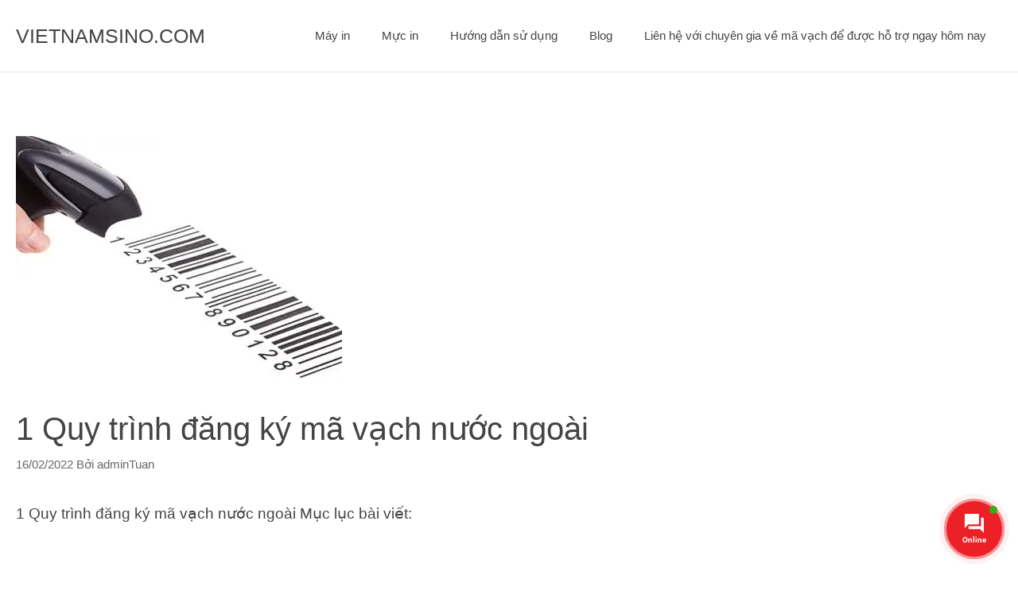

--- FILE ---
content_type: text/html; charset=UTF-8
request_url: https://vietnamsino.com/dang-ky-ma-vach-nuoc-ngoai/
body_size: 29130
content:
<!DOCTYPE html>
<html lang="vi" prefix="og: https://ogp.me/ns#">
<head>
	<meta charset="UTF-8">
	<meta name="viewport" content="width=device-width, initial-scale=1">
<!-- Tối ưu hóa công cụ tìm kiếm bởi Rank Math - https://rankmath.com/ -->
<title>1 Quy Trình đăng Ký Mã Vạch Nước Ngoài &raquo; VIETNAMSINO.COM</title>
<meta name="description" content="đăng ký mã vạch nước ngoài., { đăng ký mã vạch nước ngoài} đăng ký mã vạch nước ngoài..đăng ký mã vạch nước ngoài"/>
<meta name="robots" content="follow, index, max-snippet:-1, max-video-preview:-1, max-image-preview:large"/>
<link rel="canonical" href="https://vietnamsino.com/dang-ky-ma-vach-nuoc-ngoai/" />
<meta property="og:locale" content="vi_VN" />
<meta property="og:type" content="article" />
<meta property="og:title" content="1 Quy Trình đăng Ký Mã Vạch Nước Ngoài &raquo; VIETNAMSINO.COM" />
<meta property="og:description" content="đăng ký mã vạch nước ngoài., { đăng ký mã vạch nước ngoài} đăng ký mã vạch nước ngoài..đăng ký mã vạch nước ngoài" />
<meta property="og:url" content="https://vietnamsino.com/dang-ky-ma-vach-nuoc-ngoai/" />
<meta property="og:site_name" content="VIETNAMSINO.COM" />
<meta property="article:publisher" content="https://www.facebook.com/congtyvinhancu/" />
<meta property="article:section" content="Mã vạch" />
<meta property="og:image" content="https://i0.wp.com/vietnamsino.com/wp-content/uploads/dang-ky-su-dung-ma-vach-nuoc-ngoai.jpg" />
<meta property="og:image:secure_url" content="https://i0.wp.com/vietnamsino.com/wp-content/uploads/dang-ky-su-dung-ma-vach-nuoc-ngoai.jpg" />
<meta property="og:image:width" content="410" />
<meta property="og:image:height" content="306" />
<meta property="og:image:alt" content="đăng ký sử dụng mã vạch nước ngoài" />
<meta property="og:image:type" content="image/jpeg" />
<meta property="article:published_time" content="2022-02-16T11:59:10+07:00" />
<meta name="twitter:card" content="summary_large_image" />
<meta name="twitter:title" content="1 Quy Trình đăng Ký Mã Vạch Nước Ngoài &raquo; VIETNAMSINO.COM" />
<meta name="twitter:description" content="đăng ký mã vạch nước ngoài., { đăng ký mã vạch nước ngoài} đăng ký mã vạch nước ngoài..đăng ký mã vạch nước ngoài" />
<meta name="twitter:site" content="@vinhancu" />
<meta name="twitter:creator" content="@vinhancu" />
<meta name="twitter:image" content="https://i0.wp.com/vietnamsino.com/wp-content/uploads/dang-ky-su-dung-ma-vach-nuoc-ngoai.jpg" />
<meta name="twitter:label1" content="Được viết bởi" />
<meta name="twitter:data1" content="adminTuan" />
<meta name="twitter:label2" content="Thời gian để đọc" />
<meta name="twitter:data2" content="4 phút" />
<script data-jetpack-boost="ignore" type="application/ld+json" class="rank-math-schema">{"@context":"https://schema.org","@graph":[{"@type":"Organization","@id":"https://vietnamsino.com/#organization","name":"VietNamSino","sameAs":["https://www.facebook.com/congtyvinhancu/","https://twitter.com/vinhancu"],"logo":{"@type":"ImageObject","@id":"https://vietnamsino.com/#logo","url":"https://vietnamsino.com/wp-content/uploads/2020/01/Logo-Vinhancu.com_.png","contentUrl":"https://vietnamsino.com/wp-content/uploads/2020/01/Logo-Vinhancu.com_.png","caption":"VietNamSino","inLanguage":"vi","width":"700","height":"209"}},{"@type":"WebSite","@id":"https://vietnamsino.com/#website","url":"https://vietnamsino.com","name":"VietNamSino","publisher":{"@id":"https://vietnamsino.com/#organization"},"inLanguage":"vi"},{"@type":"ImageObject","@id":"https://i0.wp.com/vietnamsino.com/wp-content/uploads/dang-ky-su-dung-ma-vach-nuoc-ngoai.jpg?fit=410%2C306&amp;ssl=1","url":"https://i0.wp.com/vietnamsino.com/wp-content/uploads/dang-ky-su-dung-ma-vach-nuoc-ngoai.jpg?fit=410%2C306&amp;ssl=1","width":"410","height":"306","caption":"\u0111\u0103ng k\u00fd s\u1eed d\u1ee5ng m\u00e3 v\u1ea1ch n\u01b0\u1edbc ngo\u00e0i","inLanguage":"vi"},{"@type":"BreadcrumbList","@id":"https://vietnamsino.com/dang-ky-ma-vach-nuoc-ngoai/#breadcrumb","itemListElement":[{"@type":"ListItem","position":"1","item":{"@id":"https://vietnamsino.com","name":"Home"}},{"@type":"ListItem","position":"2","item":{"@id":"https://vietnamsino.com/category/ma-vach/","name":"M\u00e3 v\u1ea1ch"}},{"@type":"ListItem","position":"3","item":{"@id":"https://vietnamsino.com/dang-ky-ma-vach-nuoc-ngoai/","name":"1 Quy tr\u00ecnh \u0111\u0103ng k\u00fd m\u00e3 v\u1ea1ch n\u01b0\u1edbc ngo\u00e0i"}}]},{"@type":"WebPage","@id":"https://vietnamsino.com/dang-ky-ma-vach-nuoc-ngoai/#webpage","url":"https://vietnamsino.com/dang-ky-ma-vach-nuoc-ngoai/","name":"1 Quy Tr\u00ecnh \u0111\u0103ng K\u00fd M\u00e3 V\u1ea1ch N\u01b0\u1edbc Ngo\u00e0i &raquo; VIETNAMSINO.COM","datePublished":"2022-02-16T11:59:10+07:00","dateModified":"2022-02-16T11:59:10+07:00","isPartOf":{"@id":"https://vietnamsino.com/#website"},"primaryImageOfPage":{"@id":"https://i0.wp.com/vietnamsino.com/wp-content/uploads/dang-ky-su-dung-ma-vach-nuoc-ngoai.jpg?fit=410%2C306&amp;ssl=1"},"inLanguage":"vi","breadcrumb":{"@id":"https://vietnamsino.com/dang-ky-ma-vach-nuoc-ngoai/#breadcrumb"}},{"@type":"Person","@id":"https://vietnamsino.com/dang-ky-ma-vach-nuoc-ngoai/#author","name":"adminTuan","image":{"@type":"ImageObject","@id":"https://secure.gravatar.com/avatar/0e51d08e7ff124d3c9ac908bc0fcc5c4f828b25bd0eafa952c09830c74d0e891?s=96&amp;d=mm&amp;r=g","url":"https://secure.gravatar.com/avatar/0e51d08e7ff124d3c9ac908bc0fcc5c4f828b25bd0eafa952c09830c74d0e891?s=96&amp;d=mm&amp;r=g","caption":"adminTuan","inLanguage":"vi"},"worksFor":{"@id":"https://vietnamsino.com/#organization"}},{"@type":"BlogPosting","headline":"1 Quy Tr\u00ecnh \u0111\u0103ng K\u00fd M\u00e3 V\u1ea1ch N\u01b0\u1edbc Ngo\u00e0i &raquo; VIETNAMSINO.COM","keywords":"\u0111\u0103ng k\u00fd m\u00e3 v\u1ea1ch n\u01b0\u1edbc ngo\u00e0i","datePublished":"2022-02-16T11:59:10+07:00","dateModified":"2022-02-16T11:59:10+07:00","articleSection":"M\u00e3 v\u1ea1ch","author":{"@id":"https://vietnamsino.com/dang-ky-ma-vach-nuoc-ngoai/#author","name":"adminTuan"},"publisher":{"@id":"https://vietnamsino.com/#organization"},"description":"\u0111\u0103ng k\u00fd m\u00e3 v\u1ea1ch n\u01b0\u1edbc ngo\u00e0i., { \u0111\u0103ng k\u00fd m\u00e3 v\u1ea1ch n\u01b0\u1edbc ngo\u00e0i} \u0111\u0103ng k\u00fd m\u00e3 v\u1ea1ch n\u01b0\u1edbc ngo\u00e0i..\u0111\u0103ng k\u00fd m\u00e3 v\u1ea1ch n\u01b0\u1edbc ngo\u00e0i","name":"1 Quy Tr\u00ecnh \u0111\u0103ng K\u00fd M\u00e3 V\u1ea1ch N\u01b0\u1edbc Ngo\u00e0i &raquo; VIETNAMSINO.COM","@id":"https://vietnamsino.com/dang-ky-ma-vach-nuoc-ngoai/#richSnippet","isPartOf":{"@id":"https://vietnamsino.com/dang-ky-ma-vach-nuoc-ngoai/#webpage"},"image":{"@id":"https://i0.wp.com/vietnamsino.com/wp-content/uploads/dang-ky-su-dung-ma-vach-nuoc-ngoai.jpg?fit=410%2C306&amp;ssl=1"},"inLanguage":"vi","mainEntityOfPage":{"@id":"https://vietnamsino.com/dang-ky-ma-vach-nuoc-ngoai/#webpage"}}]}</script>
<!-- /Plugin SEO WordPress Rank Math -->

<link rel='dns-prefetch' href='//www.googletagmanager.com' />
<link rel='dns-prefetch' href='//stats.wp.com' />
<link rel='preconnect' href='//i0.wp.com' />
<link rel="alternate" type="application/rss+xml" title="Dòng thông tin VIETNAMSINO.COM &raquo;" href="https://vietnamsino.com/feed/" />
<link rel="alternate" type="application/rss+xml" title="VIETNAMSINO.COM &raquo; Dòng bình luận" href="https://vietnamsino.com/comments/feed/" />
<link rel="alternate" title="oNhúng (JSON)" type="application/json+oembed" href="https://vietnamsino.com/wp-json/oembed/1.0/embed?url=https%3A%2F%2Fvietnamsino.com%2Fdang-ky-ma-vach-nuoc-ngoai%2F" />
<link rel="alternate" title="oNhúng (XML)" type="text/xml+oembed" href="https://vietnamsino.com/wp-json/oembed/1.0/embed?url=https%3A%2F%2Fvietnamsino.com%2Fdang-ky-ma-vach-nuoc-ngoai%2F&#038;format=xml" />
<style id='wp-img-auto-sizes-contain-inline-css'>
img:is([sizes=auto i],[sizes^="auto," i]){contain-intrinsic-size:3000px 1500px}
/*# sourceURL=wp-img-auto-sizes-contain-inline-css */
</style>

<link rel='stylesheet' id='wp-block-library-css' href='https://vietnamsino.com/wp-includes/css/dist/block-library/style.min.css?ver=6.9' media='all' />
<style id='global-styles-inline-css'>
:root{--wp--preset--aspect-ratio--square: 1;--wp--preset--aspect-ratio--4-3: 4/3;--wp--preset--aspect-ratio--3-4: 3/4;--wp--preset--aspect-ratio--3-2: 3/2;--wp--preset--aspect-ratio--2-3: 2/3;--wp--preset--aspect-ratio--16-9: 16/9;--wp--preset--aspect-ratio--9-16: 9/16;--wp--preset--color--black: #000000;--wp--preset--color--cyan-bluish-gray: #abb8c3;--wp--preset--color--white: #ffffff;--wp--preset--color--pale-pink: #f78da7;--wp--preset--color--vivid-red: #cf2e2e;--wp--preset--color--luminous-vivid-orange: #ff6900;--wp--preset--color--luminous-vivid-amber: #fcb900;--wp--preset--color--light-green-cyan: #7bdcb5;--wp--preset--color--vivid-green-cyan: #00d084;--wp--preset--color--pale-cyan-blue: #8ed1fc;--wp--preset--color--vivid-cyan-blue: #0693e3;--wp--preset--color--vivid-purple: #9b51e0;--wp--preset--color--contrast: var(--contrast);--wp--preset--color--contrast-2: var(--contrast-2);--wp--preset--color--contrast-3: var(--contrast-3);--wp--preset--color--base: var(--base);--wp--preset--color--base-2: var(--base-2);--wp--preset--color--base-3: var(--base-3);--wp--preset--color--accent: var(--accent);--wp--preset--gradient--vivid-cyan-blue-to-vivid-purple: linear-gradient(135deg,rgb(6,147,227) 0%,rgb(155,81,224) 100%);--wp--preset--gradient--light-green-cyan-to-vivid-green-cyan: linear-gradient(135deg,rgb(122,220,180) 0%,rgb(0,208,130) 100%);--wp--preset--gradient--luminous-vivid-amber-to-luminous-vivid-orange: linear-gradient(135deg,rgb(252,185,0) 0%,rgb(255,105,0) 100%);--wp--preset--gradient--luminous-vivid-orange-to-vivid-red: linear-gradient(135deg,rgb(255,105,0) 0%,rgb(207,46,46) 100%);--wp--preset--gradient--very-light-gray-to-cyan-bluish-gray: linear-gradient(135deg,rgb(238,238,238) 0%,rgb(169,184,195) 100%);--wp--preset--gradient--cool-to-warm-spectrum: linear-gradient(135deg,rgb(74,234,220) 0%,rgb(151,120,209) 20%,rgb(207,42,186) 40%,rgb(238,44,130) 60%,rgb(251,105,98) 80%,rgb(254,248,76) 100%);--wp--preset--gradient--blush-light-purple: linear-gradient(135deg,rgb(255,206,236) 0%,rgb(152,150,240) 100%);--wp--preset--gradient--blush-bordeaux: linear-gradient(135deg,rgb(254,205,165) 0%,rgb(254,45,45) 50%,rgb(107,0,62) 100%);--wp--preset--gradient--luminous-dusk: linear-gradient(135deg,rgb(255,203,112) 0%,rgb(199,81,192) 50%,rgb(65,88,208) 100%);--wp--preset--gradient--pale-ocean: linear-gradient(135deg,rgb(255,245,203) 0%,rgb(182,227,212) 50%,rgb(51,167,181) 100%);--wp--preset--gradient--electric-grass: linear-gradient(135deg,rgb(202,248,128) 0%,rgb(113,206,126) 100%);--wp--preset--gradient--midnight: linear-gradient(135deg,rgb(2,3,129) 0%,rgb(40,116,252) 100%);--wp--preset--font-size--small: 13px;--wp--preset--font-size--medium: 20px;--wp--preset--font-size--large: 36px;--wp--preset--font-size--x-large: 42px;--wp--preset--spacing--20: 0.44rem;--wp--preset--spacing--30: 0.67rem;--wp--preset--spacing--40: 1rem;--wp--preset--spacing--50: 1.5rem;--wp--preset--spacing--60: 2.25rem;--wp--preset--spacing--70: 3.38rem;--wp--preset--spacing--80: 5.06rem;--wp--preset--shadow--natural: 6px 6px 9px rgba(0, 0, 0, 0.2);--wp--preset--shadow--deep: 12px 12px 50px rgba(0, 0, 0, 0.4);--wp--preset--shadow--sharp: 6px 6px 0px rgba(0, 0, 0, 0.2);--wp--preset--shadow--outlined: 6px 6px 0px -3px rgb(255, 255, 255), 6px 6px rgb(0, 0, 0);--wp--preset--shadow--crisp: 6px 6px 0px rgb(0, 0, 0);}:where(.is-layout-flex){gap: 0.5em;}:where(.is-layout-grid){gap: 0.5em;}body .is-layout-flex{display: flex;}.is-layout-flex{flex-wrap: wrap;align-items: center;}.is-layout-flex > :is(*, div){margin: 0;}body .is-layout-grid{display: grid;}.is-layout-grid > :is(*, div){margin: 0;}:where(.wp-block-columns.is-layout-flex){gap: 2em;}:where(.wp-block-columns.is-layout-grid){gap: 2em;}:where(.wp-block-post-template.is-layout-flex){gap: 1.25em;}:where(.wp-block-post-template.is-layout-grid){gap: 1.25em;}.has-black-color{color: var(--wp--preset--color--black) !important;}.has-cyan-bluish-gray-color{color: var(--wp--preset--color--cyan-bluish-gray) !important;}.has-white-color{color: var(--wp--preset--color--white) !important;}.has-pale-pink-color{color: var(--wp--preset--color--pale-pink) !important;}.has-vivid-red-color{color: var(--wp--preset--color--vivid-red) !important;}.has-luminous-vivid-orange-color{color: var(--wp--preset--color--luminous-vivid-orange) !important;}.has-luminous-vivid-amber-color{color: var(--wp--preset--color--luminous-vivid-amber) !important;}.has-light-green-cyan-color{color: var(--wp--preset--color--light-green-cyan) !important;}.has-vivid-green-cyan-color{color: var(--wp--preset--color--vivid-green-cyan) !important;}.has-pale-cyan-blue-color{color: var(--wp--preset--color--pale-cyan-blue) !important;}.has-vivid-cyan-blue-color{color: var(--wp--preset--color--vivid-cyan-blue) !important;}.has-vivid-purple-color{color: var(--wp--preset--color--vivid-purple) !important;}.has-black-background-color{background-color: var(--wp--preset--color--black) !important;}.has-cyan-bluish-gray-background-color{background-color: var(--wp--preset--color--cyan-bluish-gray) !important;}.has-white-background-color{background-color: var(--wp--preset--color--white) !important;}.has-pale-pink-background-color{background-color: var(--wp--preset--color--pale-pink) !important;}.has-vivid-red-background-color{background-color: var(--wp--preset--color--vivid-red) !important;}.has-luminous-vivid-orange-background-color{background-color: var(--wp--preset--color--luminous-vivid-orange) !important;}.has-luminous-vivid-amber-background-color{background-color: var(--wp--preset--color--luminous-vivid-amber) !important;}.has-light-green-cyan-background-color{background-color: var(--wp--preset--color--light-green-cyan) !important;}.has-vivid-green-cyan-background-color{background-color: var(--wp--preset--color--vivid-green-cyan) !important;}.has-pale-cyan-blue-background-color{background-color: var(--wp--preset--color--pale-cyan-blue) !important;}.has-vivid-cyan-blue-background-color{background-color: var(--wp--preset--color--vivid-cyan-blue) !important;}.has-vivid-purple-background-color{background-color: var(--wp--preset--color--vivid-purple) !important;}.has-black-border-color{border-color: var(--wp--preset--color--black) !important;}.has-cyan-bluish-gray-border-color{border-color: var(--wp--preset--color--cyan-bluish-gray) !important;}.has-white-border-color{border-color: var(--wp--preset--color--white) !important;}.has-pale-pink-border-color{border-color: var(--wp--preset--color--pale-pink) !important;}.has-vivid-red-border-color{border-color: var(--wp--preset--color--vivid-red) !important;}.has-luminous-vivid-orange-border-color{border-color: var(--wp--preset--color--luminous-vivid-orange) !important;}.has-luminous-vivid-amber-border-color{border-color: var(--wp--preset--color--luminous-vivid-amber) !important;}.has-light-green-cyan-border-color{border-color: var(--wp--preset--color--light-green-cyan) !important;}.has-vivid-green-cyan-border-color{border-color: var(--wp--preset--color--vivid-green-cyan) !important;}.has-pale-cyan-blue-border-color{border-color: var(--wp--preset--color--pale-cyan-blue) !important;}.has-vivid-cyan-blue-border-color{border-color: var(--wp--preset--color--vivid-cyan-blue) !important;}.has-vivid-purple-border-color{border-color: var(--wp--preset--color--vivid-purple) !important;}.has-vivid-cyan-blue-to-vivid-purple-gradient-background{background: var(--wp--preset--gradient--vivid-cyan-blue-to-vivid-purple) !important;}.has-light-green-cyan-to-vivid-green-cyan-gradient-background{background: var(--wp--preset--gradient--light-green-cyan-to-vivid-green-cyan) !important;}.has-luminous-vivid-amber-to-luminous-vivid-orange-gradient-background{background: var(--wp--preset--gradient--luminous-vivid-amber-to-luminous-vivid-orange) !important;}.has-luminous-vivid-orange-to-vivid-red-gradient-background{background: var(--wp--preset--gradient--luminous-vivid-orange-to-vivid-red) !important;}.has-very-light-gray-to-cyan-bluish-gray-gradient-background{background: var(--wp--preset--gradient--very-light-gray-to-cyan-bluish-gray) !important;}.has-cool-to-warm-spectrum-gradient-background{background: var(--wp--preset--gradient--cool-to-warm-spectrum) !important;}.has-blush-light-purple-gradient-background{background: var(--wp--preset--gradient--blush-light-purple) !important;}.has-blush-bordeaux-gradient-background{background: var(--wp--preset--gradient--blush-bordeaux) !important;}.has-luminous-dusk-gradient-background{background: var(--wp--preset--gradient--luminous-dusk) !important;}.has-pale-ocean-gradient-background{background: var(--wp--preset--gradient--pale-ocean) !important;}.has-electric-grass-gradient-background{background: var(--wp--preset--gradient--electric-grass) !important;}.has-midnight-gradient-background{background: var(--wp--preset--gradient--midnight) !important;}.has-small-font-size{font-size: var(--wp--preset--font-size--small) !important;}.has-medium-font-size{font-size: var(--wp--preset--font-size--medium) !important;}.has-large-font-size{font-size: var(--wp--preset--font-size--large) !important;}.has-x-large-font-size{font-size: var(--wp--preset--font-size--x-large) !important;}
/*# sourceURL=global-styles-inline-css */
</style>

<style id='classic-theme-styles-inline-css'>
/*! This file is auto-generated */
.wp-block-button__link{color:#fff;background-color:#32373c;border-radius:9999px;box-shadow:none;text-decoration:none;padding:calc(.667em + 2px) calc(1.333em + 2px);font-size:1.125em}.wp-block-file__button{background:#32373c;color:#fff;text-decoration:none}
/*# sourceURL=/wp-includes/css/classic-themes.min.css */
</style>
<link rel='stylesheet' id='toc-screen-css' href='https://vietnamsino.com/wp-content/plugins/table-of-contents-plus/screen.min.css?ver=2411.1' media='all' />
<link rel='stylesheet' id='wp-show-posts-css' href='https://vietnamsino.com/wp-content/plugins/wp-show-posts/css/wp-show-posts-min.css?ver=1.1.6' media='all' />
<link rel='stylesheet' id='contactus.css-css' href='https://vietnamsino.com/wp-content/plugins/ar-contactus/res/css/contactus.min.css?ver=2.2.6' media='all' />
<link rel='stylesheet' id='contactus.generated.desktop.css-css' href='https://vietnamsino.com/wp-content/plugins/ar-contactus/res/css/generated-desktop.css?ver=1767719252' media='all' />
<link rel='stylesheet' id='generate-widget-areas-css' href='https://vietnamsino.com/wp-content/themes/generatepress/assets/css/components/widget-areas.min.css?ver=3.6.1' media='all' />
<link rel='stylesheet' id='generate-style-css' href='https://vietnamsino.com/wp-content/themes/generatepress/assets/css/main.min.css?ver=3.6.1' media='all' />
<style id='generate-style-inline-css'>
body{background-color:#ffffff;color:#444444;}a{color:#444444;}a:visited{color:#444444;}a:hover, a:focus, a:active{color:#e0314f;}.grid-container{max-width:1300px;}.wp-block-group__inner-container{max-width:1300px;margin-left:auto;margin-right:auto;}@media (max-width: 1111px) and (min-width: 1041px){.inside-header{display:flex;flex-direction:column;align-items:center;}.site-logo, .site-branding{margin-bottom:1.5em;}#site-navigation{margin:0 auto;}.header-widget{margin-top:1.5em;}}.site-header .header-image{width:40px;}.generate-back-to-top{font-size:20px;border-radius:3px;position:fixed;bottom:30px;right:30px;line-height:40px;width:40px;text-align:center;z-index:10;transition:opacity 300ms ease-in-out;opacity:0.1;transform:translateY(1000px);}.generate-back-to-top__show{opacity:1;transform:translateY(0);}.dropdown-click .main-navigation ul ul{display:none;visibility:hidden;}.dropdown-click .main-navigation ul ul ul.toggled-on{left:0;top:auto;position:relative;box-shadow:none;border-bottom:1px solid rgba(0,0,0,0.05);}.dropdown-click .main-navigation ul ul li:last-child > ul.toggled-on{border-bottom:0;}.dropdown-click .main-navigation ul.toggled-on, .dropdown-click .main-navigation ul li.sfHover > ul.toggled-on{display:block;left:auto;right:auto;opacity:1;visibility:visible;pointer-events:auto;height:auto;overflow:visible;float:none;}.dropdown-click .main-navigation.sub-menu-left .sub-menu.toggled-on, .dropdown-click .main-navigation.sub-menu-left ul li.sfHover > ul.toggled-on{right:0;}.dropdown-click nav ul ul ul{background-color:transparent;}.dropdown-click .widget-area .main-navigation ul ul{top:auto;position:absolute;float:none;width:100%;left:-99999px;}.dropdown-click .widget-area .main-navigation ul ul.toggled-on{position:relative;left:0;right:0;}.dropdown-click .widget-area.sidebar .main-navigation ul li.sfHover ul, .dropdown-click .widget-area.sidebar .main-navigation ul li:hover ul{right:0;left:0;}.dropdown-click .sfHover > a > .dropdown-menu-toggle > .gp-icon svg{transform:rotate(180deg);}:root{--contrast:#222222;--contrast-2:#575760;--contrast-3:#b2b2be;--base:#f0f0f0;--base-2:#f7f8f9;--base-3:#ffffff;--accent:#1e73be;}:root .has-contrast-color{color:var(--contrast);}:root .has-contrast-background-color{background-color:var(--contrast);}:root .has-contrast-2-color{color:var(--contrast-2);}:root .has-contrast-2-background-color{background-color:var(--contrast-2);}:root .has-contrast-3-color{color:var(--contrast-3);}:root .has-contrast-3-background-color{background-color:var(--contrast-3);}:root .has-base-color{color:var(--base);}:root .has-base-background-color{background-color:var(--base);}:root .has-base-2-color{color:var(--base-2);}:root .has-base-2-background-color{background-color:var(--base-2);}:root .has-base-3-color{color:var(--base-3);}:root .has-base-3-background-color{background-color:var(--base-3);}:root .has-accent-color{color:var(--accent);}:root .has-accent-background-color{background-color:var(--accent);}body, button, input, select, textarea{font-family:Helvetica;font-size:18px;}body{line-height:1.6;}.entry-content > [class*="wp-block-"]:not(:last-child):not(.wp-block-heading){margin-bottom:1.5em;}.main-title{font-weight:normal;}.site-description{font-size:16px;}.main-navigation a, .menu-toggle{font-weight:500;}.main-navigation .main-nav ul ul li a{font-size:14px;}.sidebar .widget, .footer-widgets .widget{font-size:16px;}button:not(.menu-toggle),html input[type="button"],input[type="reset"],input[type="submit"],.button,.wp-block-button .wp-block-button__link{font-weight:500;font-size:18px;}h1{font-size:40px;line-height:1.3em;}h2{font-size:28px;line-height:1.4em;}h3{font-size:22px;line-height:1.4em;}h4{font-size:22px;line-height:1.4em;}h5{text-transform:uppercase;font-size:inherit;}.site-info{font-size:14px;}@media (max-width:768px){.main-title{font-size:20px;}h1{font-size:36px;}h2{font-size:26px;}}.top-bar{background-color:#636363;color:#ffffff;}.top-bar a{color:#ffffff;}.top-bar a:hover{color:#303030;}.site-header{background-color:#ffffff;color:#444444;}.site-header a{color:#444444;}.site-header a:hover{color:#e0314f;}.main-title a,.main-title a:hover{color:#444444;}.site-description{color:#666666;}.main-navigation .main-nav ul li a, .main-navigation .menu-toggle, .main-navigation .menu-bar-items{color:#444444;}.main-navigation .main-nav ul li:not([class*="current-menu-"]):hover > a, .main-navigation .main-nav ul li:not([class*="current-menu-"]):focus > a, .main-navigation .main-nav ul li.sfHover:not([class*="current-menu-"]) > a, .main-navigation .menu-bar-item:hover > a, .main-navigation .menu-bar-item.sfHover > a{color:#666666;}button.menu-toggle:hover,button.menu-toggle:focus{color:#444444;}.main-navigation .main-nav ul li[class*="current-menu-"] > a{color:#444444;}.navigation-search input[type="search"],.navigation-search input[type="search"]:active, .navigation-search input[type="search"]:focus, .main-navigation .main-nav ul li.search-item.active > a, .main-navigation .menu-bar-items .search-item.active > a{color:#222222;background-color:#fafafa;opacity:1;}.main-navigation ul ul{background-color:#fafafa;}.main-navigation .main-nav ul ul li a{color:#222222;}.main-navigation .main-nav ul ul li:not([class*="current-menu-"]):hover > a,.main-navigation .main-nav ul ul li:not([class*="current-menu-"]):focus > a, .main-navigation .main-nav ul ul li.sfHover:not([class*="current-menu-"]) > a{color:#666666;background-color:#fafafa;}.main-navigation .main-nav ul ul li[class*="current-menu-"] > a{color:#222222;background-color:#fafafa;}.separate-containers .inside-article, .separate-containers .comments-area, .separate-containers .page-header, .one-container .container, .separate-containers .paging-navigation, .inside-page-header{color:#444444;background-color:#ffffff;}.inside-article a,.paging-navigation a,.comments-area a,.page-header a{color:#444444;}.inside-article a:hover,.paging-navigation a:hover,.comments-area a:hover,.page-header a:hover{color:#e0314f;}.entry-header h1,.page-header h1{color:#444444;}.entry-title a{color:#444444;}.entry-title a:hover{color:#e0314f;}.entry-meta{color:#666666;}.entry-meta a{color:#666666;}.entry-meta a:hover{color:#666666;}h1{color:#444444;}h2{color:#444444;}h3{color:#444444;}h4{color:#444444;}h5{color:#444444;}.sidebar .widget{color:#444444;background-color:#ffffff;}.sidebar .widget a{color:#444444;}.sidebar .widget a:hover{color:#e0314f;}.sidebar .widget .widget-title{color:#444444;}.footer-widgets{color:#444444;background-color:#fafafa;}.footer-widgets a{color:#444444;}.footer-widgets a:hover{color:#e0314f;}.footer-widgets .widget-title{color:#444444;}.site-info{color:#444444;background-color:#ffffff;}.site-info a{color:#444444;}.site-info a:hover{color:#e0314f;}.footer-bar .widget_nav_menu .current-menu-item a{color:#e0314f;}input[type="text"],input[type="email"],input[type="url"],input[type="password"],input[type="search"],input[type="tel"],input[type="number"],textarea,select{color:#222222;background-color:#ffffff;}input[type="text"]:focus,input[type="email"]:focus,input[type="url"]:focus,input[type="password"]:focus,input[type="search"]:focus,input[type="tel"]:focus,input[type="number"]:focus,textarea:focus,select:focus{color:#222222;background-color:#ffffff;}button,html input[type="button"],input[type="reset"],input[type="submit"],a.button,a.wp-block-button__link:not(.has-background){color:#ffffff;background-color:#e0314f;}button:hover,html input[type="button"]:hover,input[type="reset"]:hover,input[type="submit"]:hover,a.button:hover,button:focus,html input[type="button"]:focus,input[type="reset"]:focus,input[type="submit"]:focus,a.button:focus,a.wp-block-button__link:not(.has-background):active,a.wp-block-button__link:not(.has-background):focus,a.wp-block-button__link:not(.has-background):hover{color:#ffffff;background-color:#444444;}a.generate-back-to-top{background-color:#e0314f;color:#ffffff;}a.generate-back-to-top:hover,a.generate-back-to-top:focus{background-color:rgba(224,49,79,0.8);color:#ffffff;}:root{--gp-search-modal-bg-color:var(--base-3);--gp-search-modal-text-color:var(--contrast);--gp-search-modal-overlay-bg-color:rgba(0,0,0,0.2);}@media (max-width: 1040px){.main-navigation .menu-bar-item:hover > a, .main-navigation .menu-bar-item.sfHover > a{background:none;color:#444444;}}.inside-top-bar{padding:10px;}.inside-header{padding:30px 20px 30px 20px;}.nav-below-header .main-navigation .inside-navigation.grid-container, .nav-above-header .main-navigation .inside-navigation.grid-container{padding:0px;}.separate-containers .inside-article, .separate-containers .comments-area, .separate-containers .page-header, .separate-containers .paging-navigation, .one-container .site-content, .inside-page-header{padding:80px 20px 80px 20px;}.site-main .wp-block-group__inner-container{padding:80px 20px 80px 20px;}.separate-containers .paging-navigation{padding-top:20px;padding-bottom:20px;}.entry-content .alignwide, body:not(.no-sidebar) .entry-content .alignfull{margin-left:-20px;width:calc(100% + 40px);max-width:calc(100% + 40px);}.one-container.right-sidebar .site-main,.one-container.both-right .site-main{margin-right:20px;}.one-container.left-sidebar .site-main,.one-container.both-left .site-main{margin-left:20px;}.one-container.both-sidebars .site-main{margin:0px 20px 0px 20px;}.sidebar .widget, .page-header, .widget-area .main-navigation, .site-main > *{margin-bottom:40px;}.separate-containers .site-main{margin:40px;}.both-right .inside-left-sidebar,.both-left .inside-left-sidebar{margin-right:20px;}.both-right .inside-right-sidebar,.both-left .inside-right-sidebar{margin-left:20px;}.one-container.archive .post:not(:last-child):not(.is-loop-template-item), .one-container.blog .post:not(:last-child):not(.is-loop-template-item){padding-bottom:80px;}.separate-containers .featured-image{margin-top:40px;}.separate-containers .inside-right-sidebar, .separate-containers .inside-left-sidebar{margin-top:40px;margin-bottom:40px;}.main-navigation .main-nav ul li a,.menu-toggle,.main-navigation .menu-bar-item > a{line-height:30px;}.navigation-search input[type="search"]{height:30px;}.rtl .menu-item-has-children .dropdown-menu-toggle{padding-left:20px;}.rtl .main-navigation .main-nav ul li.menu-item-has-children > a{padding-right:20px;}.widget-area .widget{padding:20px;}.footer-widgets-container{padding:100px 20px 100px 20px;}.inside-site-info{padding:20px;}@media (max-width:768px){.separate-containers .inside-article, .separate-containers .comments-area, .separate-containers .page-header, .separate-containers .paging-navigation, .one-container .site-content, .inside-page-header{padding:80px 20px 80px 20px;}.site-main .wp-block-group__inner-container{padding:80px 20px 80px 20px;}.inside-header{padding-top:0px;}.footer-widgets-container{padding-top:80px;padding-right:0px;padding-bottom:80px;padding-left:0px;}.inside-site-info{padding-right:10px;padding-left:10px;}.entry-content .alignwide, body:not(.no-sidebar) .entry-content .alignfull{margin-left:-20px;width:calc(100% + 40px);max-width:calc(100% + 40px);}.one-container .site-main .paging-navigation{margin-bottom:40px;}}/* End cached CSS */.is-right-sidebar{width:30%;}.is-left-sidebar{width:30%;}.site-content .content-area{width:100%;}@media (max-width:768px){.main-navigation .menu-toggle,.sidebar-nav-mobile:not(#sticky-placeholder){display:block;}.main-navigation ul,.gen-sidebar-nav,.main-navigation:not(.slideout-navigation):not(.toggled) .main-nav > ul,.has-inline-mobile-toggle #site-navigation .inside-navigation > *:not(.navigation-search):not(.main-nav){display:none;}.nav-align-right .inside-navigation,.nav-align-center .inside-navigation{justify-content:space-between;}.has-inline-mobile-toggle .mobile-menu-control-wrapper{display:flex;flex-wrap:wrap;}.has-inline-mobile-toggle .inside-header{flex-direction:row;text-align:left;flex-wrap:wrap;}.has-inline-mobile-toggle .header-widget,.has-inline-mobile-toggle #site-navigation{flex-basis:100%;}.nav-float-left .has-inline-mobile-toggle #site-navigation{order:10;}}
/*# sourceURL=generate-style-inline-css */
</style>
<style id='generateblocks-inline-css'>
:root{--gb-container-width:1300px;}.gb-container .wp-block-image img{vertical-align:middle;}.gb-grid-wrapper .wp-block-image{margin-bottom:0;}.gb-highlight{background:none;}.gb-shape{line-height:0;}
/*# sourceURL=generateblocks-inline-css */
</style>






<!-- Đoạn mã Google tag (gtag.js) được thêm bởi Site Kit -->
<!-- Đoạn mã Google Analytics được thêm bởi Site Kit -->


<link rel="https://api.w.org/" href="https://vietnamsino.com/wp-json/" /><link rel="alternate" title="JSON" type="application/json" href="https://vietnamsino.com/wp-json/wp/v2/posts/14378" /><meta name="generator" content="WordPress 6.9" />
<link rel='shortlink' href='https://vietnamsino.com/?p=14378' />
<meta name="generator" content="Site Kit by Google 1.168.0" />	<style>img#wpstats{display:none}</style>
		<!-- Google Tag Manager -->

<!-- End Google Tag Manager --><link rel="icon" href="https://i0.wp.com/vietnamsino.com/wp-content/uploads/2020/01/cropped-logo2.jpg?fit=32%2C32&#038;ssl=1" sizes="32x32" />
<link rel="icon" href="https://i0.wp.com/vietnamsino.com/wp-content/uploads/2020/01/cropped-logo2.jpg?fit=192%2C192&#038;ssl=1" sizes="192x192" />
<link rel="apple-touch-icon" href="https://i0.wp.com/vietnamsino.com/wp-content/uploads/2020/01/cropped-logo2.jpg?fit=180%2C180&#038;ssl=1" />
<meta name="msapplication-TileImage" content="https://i0.wp.com/vietnamsino.com/wp-content/uploads/2020/01/cropped-logo2.jpg?fit=270%2C270&#038;ssl=1" />
		<style id="wp-custom-css">
			/* GeneratePress Site CSS */ /* grey line under navigation */

.site-header {
	border-bottom: 1px solid rgba(0,0,0,0.1);
}

/* navigation subscribe underline */

.main-navigation:not(.slideout-navigation) .main-nav li.subscribe-button a {
	box-shadow: 0px -8px 0px #e0314f inset;
	transition: all 0.6s ease 0s;
	padding: 0px;
	margin: 0px 20px
}

.main-navigation:not(.slideout-navigation) .main-nav li.subscribe-button a:hover {
	box-shadow: 0px -16px 0px #e0314f inset;
}

/* wpsp meta spacing */

.wp-show-posts-entry-meta {
	margin-top: 10px;
}

/* wpsp column spacing */

.wp-show-posts-columns .wp-show-posts-inner {
	margin: 0px 0px 40px 60px;
}

/* mailchimp form styling */

.mc4wp-form {
	text-align: center;
}

.mc4wp-form input[type=text], .mc4wp-form input[type=email] {
	background-color: #ffffff;	
	line-height: 28px;
  border: 1px solid #aaa;
	border-radius: 0px;
	margin: 2px;
}
 
.mc4wp-form input[type=submit] {
	line-height: 30px;
	border: none;
  border-radius: 0px;
	margin: 2px;
  transition: all 0.5s ease 0s;
}

@media (max-width: 768px) {
.mc4wp-form input[type=text], .mc4wp-form input[type=email], .mc4wp-form input[type=submit] {
		width: 100%;
	}
}

@media (min-width:1025px) {
  .footer-widgets .footer-widget-1 {
    flex-basis: 50%;
		padding-right: 100px;
  }
  .footer-widgets .footer-widget-2 {
    flex-basis: 20%;
  }
  .footer-widgets .footer-widget-3 {
    flex-basis: 30%;
  }
}

.mobile-header-navigation {
	padding: 10px;
} /* End GeneratePress Site CSS */		</style>
		</head>

<body class="wp-singular post-template-default single single-post postid-14378 single-format-standard wp-embed-responsive wp-theme-generatepress no-sidebar nav-float-right one-container header-aligned-left dropdown-click-arrow dropdown-click featured-image-active" itemtype="https://schema.org/Blog" itemscope>
	<a class="screen-reader-text skip-link" href="#content" title="Chuyển đến nội dung">Chuyển đến nội dung</a>		<header class="site-header has-inline-mobile-toggle" id="masthead" aria-label="Trang"  itemtype="https://schema.org/WPHeader" itemscope>
			<div class="inside-header grid-container">
				<div class="site-branding">
						<p class="main-title" itemprop="headline">
					<a href="https://vietnamsino.com/" rel="home">VIETNAMSINO.COM</a>
				</p>
						
					</div>	<nav class="main-navigation mobile-menu-control-wrapper" id="mobile-menu-control-wrapper" aria-label="Bật tắt mobile">
				<button data-nav="site-navigation" class="menu-toggle" aria-controls="primary-menu" aria-expanded="false">
			<span class="gp-icon icon-menu-bars"><svg viewBox="0 0 512 512" aria-hidden="true" xmlns="http://www.w3.org/2000/svg" width="1em" height="1em"><path d="M0 96c0-13.255 10.745-24 24-24h464c13.255 0 24 10.745 24 24s-10.745 24-24 24H24c-13.255 0-24-10.745-24-24zm0 160c0-13.255 10.745-24 24-24h464c13.255 0 24 10.745 24 24s-10.745 24-24 24H24c-13.255 0-24-10.745-24-24zm0 160c0-13.255 10.745-24 24-24h464c13.255 0 24 10.745 24 24s-10.745 24-24 24H24c-13.255 0-24-10.745-24-24z" /></svg><svg viewBox="0 0 512 512" aria-hidden="true" xmlns="http://www.w3.org/2000/svg" width="1em" height="1em"><path d="M71.029 71.029c9.373-9.372 24.569-9.372 33.942 0L256 222.059l151.029-151.03c9.373-9.372 24.569-9.372 33.942 0 9.372 9.373 9.372 24.569 0 33.942L289.941 256l151.03 151.029c9.372 9.373 9.372 24.569 0 33.942-9.373 9.372-24.569 9.372-33.942 0L256 289.941l-151.029 151.03c-9.373 9.372-24.569 9.372-33.942 0-9.372-9.373-9.372-24.569 0-33.942L222.059 256 71.029 104.971c-9.372-9.373-9.372-24.569 0-33.942z" /></svg></span><span class="screen-reader-text">Menu</span>		</button>
	</nav>
			<nav class="main-navigation nav-align-right sub-menu-right" id="site-navigation" aria-label="Chính"  itemtype="https://schema.org/SiteNavigationElement" itemscope>
			<div class="inside-navigation">
								<button class="menu-toggle" aria-controls="primary-menu" aria-expanded="false">
					<span class="gp-icon icon-menu-bars"><svg viewBox="0 0 512 512" aria-hidden="true" xmlns="http://www.w3.org/2000/svg" width="1em" height="1em"><path d="M0 96c0-13.255 10.745-24 24-24h464c13.255 0 24 10.745 24 24s-10.745 24-24 24H24c-13.255 0-24-10.745-24-24zm0 160c0-13.255 10.745-24 24-24h464c13.255 0 24 10.745 24 24s-10.745 24-24 24H24c-13.255 0-24-10.745-24-24zm0 160c0-13.255 10.745-24 24-24h464c13.255 0 24 10.745 24 24s-10.745 24-24 24H24c-13.255 0-24-10.745-24-24z" /></svg><svg viewBox="0 0 512 512" aria-hidden="true" xmlns="http://www.w3.org/2000/svg" width="1em" height="1em"><path d="M71.029 71.029c9.373-9.372 24.569-9.372 33.942 0L256 222.059l151.029-151.03c9.373-9.372 24.569-9.372 33.942 0 9.372 9.373 9.372 24.569 0 33.942L289.941 256l151.03 151.029c9.372 9.373 9.372 24.569 0 33.942-9.373 9.372-24.569 9.372-33.942 0L256 289.941l-151.029 151.03c-9.373 9.372-24.569 9.372-33.942 0-9.372-9.373-9.372-24.569 0-33.942L222.059 256 71.029 104.971c-9.372-9.373-9.372-24.569 0-33.942z" /></svg></span><span class="mobile-menu">Menu</span>				</button>
				<div id="primary-menu" class="main-nav"><ul id="menu-trang-chu" class=" menu sf-menu"><li id="menu-item-24" class="menu-item menu-item-type-taxonomy menu-item-object-category menu-item-24"><a href="https://vietnamsino.com/category/may-in/">Máy in</a></li>
<li id="menu-item-22" class="menu-item menu-item-type-taxonomy menu-item-object-category menu-item-22"><a href="https://vietnamsino.com/category/muc-in/">Mực in</a></li>
<li id="menu-item-97" class="menu-item menu-item-type-taxonomy menu-item-object-category menu-item-97"><a href="https://vietnamsino.com/category/huong-dan-su-dung/">Hướng dẫn sử dụng</a></li>
<li id="menu-item-21" class="menu-item menu-item-type-taxonomy menu-item-object-category menu-item-21"><a href="https://vietnamsino.com/category/blog/">Blog</a></li>
<li id="menu-item-43" class="menu-item menu-item-type-post_type menu-item-object-page menu-item-43"><a href="https://vietnamsino.com/lien-he/">Liên hệ với chuyên gia về mã vạch để được hỗ trợ ngay hôm nay</a></li>
</ul></div>			</div>
		</nav>
					</div>
		</header>
		
	<div class="site grid-container container hfeed" id="page">
				<div class="site-content" id="content">
			
	<div class="content-area" id="primary">
		<main class="site-main" id="main">
			
<article id="post-14378" class="post-14378 post type-post status-publish format-standard has-post-thumbnail hentry category-ma-vach" itemtype="https://schema.org/CreativeWork" itemscope>
	<div class="inside-article">
				<div class="featured-image page-header-image-single grid-container grid-parent">
			<img width="410" height="306" src="https://i0.wp.com/vietnamsino.com/wp-content/uploads/dang-ky-su-dung-ma-vach-nuoc-ngoai.jpg?fit=410%2C306&amp;ssl=1" class="attachment-full size-full wp-post-image" alt="đăng ký sử dụng mã vạch nước ngoài" itemprop="image" decoding="async" fetchpriority="high" title="1 Quy trình đăng ký mã vạch nước ngoài 1">		</div>
					<header class="entry-header">
				<h1 class="entry-title" itemprop="headline">1 Quy trình đăng ký mã vạch nước ngoài</h1>		<div class="entry-meta">
			<span class="posted-on"><time class="entry-date published" datetime="2022-02-16T11:59:10+07:00" itemprop="datePublished">16/02/2022</time></span> <span class="byline">Bởi <span class="author vcard" itemprop="author" itemtype="https://schema.org/Person" itemscope><a class="url fn n" href="https://vietnamsino.com" title="Xem tất cả bài viết bằng adminTuan" rel="author" itemprop="url"><span class="author-name" itemprop="name">adminTuan</span></a></span></span> 		</div>
					</header>
			
		<div class="entry-content" itemprop="text">
			<p style="text-align: justify;"><span style="font-size: 14pt; font-family: tahoma, arial, helvetica, sans-serif;">1 Quy trình đăng ký mã vạch nước ngoài Mục lục bài viết:</span></p>
<figure id="attachment_5328" aria-describedby="caption-attachment-5328" style="width: 460px" class="wp-caption aligncenter"><img data-recalc-dims="1" decoding="async" class="size-full wp-image-5328" src="https://i0.wp.com/vietnamsino.com/wp-content/uploads/2020/09/Zebra-ZT610-gi%C3%A1-r%E1%BA%BB-b%E1%BA%A3o-h%C3%A0nh-ch%C3%ADnh-h%C3%A3ng-12-th%C3%A1ng.jpg?resize=470%2C491&#038;ssl=1" alt="Zebra ZT610 giá rẻ, bảo hành chính hãng 12 tháng" width="470" height="491" title="1 Quy trình đăng ký mã vạch nước ngoài 2" srcset="https://i0.wp.com/vietnamsino.com/wp-content/uploads/2020/09/Zebra-ZT610-gi%C3%A1-r%E1%BA%BB-b%E1%BA%A3o-h%C3%A0nh-ch%C3%ADnh-h%C3%A3ng-12-th%C3%A1ng.jpg?w=470&amp;ssl=1 470w, https://i0.wp.com/vietnamsino.com/wp-content/uploads/2020/09/Zebra-ZT610-gi%C3%A1-r%E1%BA%BB-b%E1%BA%A3o-h%C3%A0nh-ch%C3%ADnh-h%C3%A3ng-12-th%C3%A1ng.jpg?resize=287%2C300&amp;ssl=1 287w" sizes="(max-width: 470px) 100vw, 470px" /><figcaption id="caption-attachment-5328" class="wp-caption-text">Zebra ZT610 giá rẻ, bảo hành chính hãng 12 tháng</figcaption></figure>
<p style="text-align: justify;"><span style="font-size: 14pt; font-family: tahoma, arial, helvetica, sans-serif;">1 Quy trình đăng ký mã vạch nước ngoài: Trong hoạt động kinh doanh sản phẩm bên cạnh việc sử dụng hàng hóa do chính quốc gia mình sản xuất nhiều doanh nghiệp muốn sử dụng cả sản phẩm của các quốc gia khác. Việc này xuất phát chủ yếu do nhu cầu của người tiêu dùng cũng như là những chiến lược kinh doanh riêng của mỗi doanh nghiệp muốn đa dạng sản phẩm của mình. </span></p>
<p style="text-align: justify;"><span style="font-size: 14pt; font-family: tahoma, arial, helvetica, sans-serif;">Song muốn sử dụng sản phẩm nước ngoài và tạo được sự tin tưởng từ người tiêu dùng về sản phẩm chính hãng doanh nghiệp nên thực hiện thủ tục đăng ký mã vạch nước ngoài với sản phẩm mình muốn. Vậy hồ sơ đăng ký cần những gì? Thời gian đăng ký lâu không? Mời quý độc giả cùng tham khảo bài viết của Luật Hoàng Phi để biết thêm tin chi tiết.</span></p>
<div id="toc_container" class="no_bullets"><p class="toc_title">Nội dung b&agrave;i viết</p><ul class="toc_list"><li></li><li></li><li><ul><li></li></ul></li></ul></div>
<h2 style="text-align: justify;"><span id="ho-so-dang-ky-ma-vach-nuoc-ngoai-gom-nhung-gi-1-quy-trinh-dang-ky-ma-vach-nuoc-ngoai"><span style="font-size: 14pt; font-family: tahoma, arial, helvetica, sans-serif;"><strong>Hồ sơ đăng ký mã vạch nước ngoài gồm những gì? 1 Quy trình đăng ký mã vạch nước ngoài</strong></span></span></h2>
<p style="text-align: justify;"><span style="font-size: 14pt; font-family: tahoma, arial, helvetica, sans-serif;">Hồ sơ đăng ký mã vạch nước ngoài cần đảm bảo các giấy tờ sau:</span></p>
<p style="text-align: justify;"><span style="font-size: 14pt; font-family: tahoma, arial, helvetica, sans-serif;">&#8211; Đơn đề nghị xác nhận sử dụng mã nước ngoài hoặc ủy quyền sử dụng mã số, mã vạch theo quy định tại mẫu số 15 và mẫu số 16 Phụ lục ban hành kèm theo Nghị định 74/2018/NĐ-CP.</span></p>
<div style="clear:both; margin-top:0em; margin-bottom:1em;"><a href="https://vietnamsino.com/ma-vach-0/" target="_blank" rel="dofollow" class="u00530ad4813451e55e8c899718fc8661"><!-- INLINE RELATED POSTS 1/3 //--><style> .u00530ad4813451e55e8c899718fc8661 { padding:0px; margin: 0; padding-top:1em!important; padding-bottom:1em!important; width:100%; display: block; font-weight:bold; background-color:#e6e6e6; border:0!important; border-left:4px solid #C0392B!important; box-shadow: 0 1px 2px rgba(0, 0, 0, 0.17); -moz-box-shadow: 0 1px 2px rgba(0, 0, 0, 0.17); -o-box-shadow: 0 1px 2px rgba(0, 0, 0, 0.17); -webkit-box-shadow: 0 1px 2px rgba(0, 0, 0, 0.17); text-decoration:none; } .u00530ad4813451e55e8c899718fc8661:active, .u00530ad4813451e55e8c899718fc8661:hover { opacity: 1; transition: opacity 250ms; webkit-transition: opacity 250ms; text-decoration:none; } .u00530ad4813451e55e8c899718fc8661 { transition: background-color 250ms; webkit-transition: background-color 250ms; opacity: 1; transition: opacity 250ms; webkit-transition: opacity 250ms; } .u00530ad4813451e55e8c899718fc8661 .ctaText { font-weight:bold; color:#27AE60; text-decoration:none; font-size: 16px; } .u00530ad4813451e55e8c899718fc8661 .postTitle { color:inherit; text-decoration: underline!important; font-size: 16px; } .u00530ad4813451e55e8c899718fc8661:hover .postTitle { text-decoration: underline!important; } </style><div style="padding-left:1em; padding-right:1em;"><span class="ctaText">Bạn có biết</span>&nbsp; <span class="postTitle">mã vạch 0, mã vạch 1, mã vạch 0</span></div></a></div><p style="text-align: justify;"><span style="font-size: 14pt; font-family: tahoma, arial, helvetica, sans-serif;">&#8211; Đối với xác nhận sử dụng mã số nước ngoài cung cấp bản sao bằng chứng phía đối tác nước ngoài ủy quyền cho tổ chức được quyền sử dụng mã số, mã vạch dưới hình thức thư hoặc hợp đồng ủy quyền hoặc bằng chứng chứng minh đơn vị ủy quyền sở hữu hợp pháp mã số ủy quyền, danh mục sản phẩm tương ứng với mã ủy quyền…;</span></p>
<p style="text-align: justify;"><span style="font-size: 14pt; font-family: tahoma, arial, helvetica, sans-serif;">&#8211; Các tài liệu khác có liên quan theo quy định. 1 Quy trình đăng ký mã vạch nước ngoài</span></p>
<p>&nbsp;</p>
<p style="text-align: justify;"><span style="font-size: 14pt; font-family: tahoma, arial, helvetica, sans-serif;"><img data-recalc-dims="1" decoding="async" class="aligncenter" src="https://i0.wp.com/luathoangphi.vn/wp-content/uploads/2019/01/%C4%91%C4%83ng-k%C3%BD-m%C3%A3-v%E1%BA%A1ch.jpg?resize=410%2C306&#038;ssl=1" alt="đăng ký mã vạch nước ngoài, đăng ký mã vạch nước ngoài" width="410" height="306" title="1 Quy trình đăng ký mã vạch nước ngoài 3"></span></p>
<h2 style="text-align: justify;"><span id="thoi-gian-dang-ky-su-dung-ma-vach-nuoc-ngoai-1-quy-trinh-dang-ky-ma-vach-nuoc-ngoai"><span style="font-size: 14pt; font-family: tahoma, arial, helvetica, sans-serif;"><strong>Thời gian đăng ký sử dụng mã vạch nước ngoài? 1 Quy trình đăng ký mã vạch nước ngoài</strong></span></span></h2>
<p style="text-align: justify;"><span style="font-size: 14pt; font-family: tahoma, arial, helvetica, sans-serif;">Trường hợp hồ sơ đăng ký mã vạch nước ngoài không đầy đủ theo quy định, trong thời hạn 05 ngày làm việc kể từ ngày nhận được hồ sơ, cơ quan thường trực về mã số, mã vạch là Tổng cục Tiêu chuẩn Đo lường Chất lượng Việt Nam thông báo cho tổ chức, cá nhân nộp hồ sơ để sửa đổi, bổ sung.</span></p>
<p style="text-align: justify;"><span style="font-size: 14pt; font-family: tahoma, arial, helvetica, sans-serif;">Trường hợp hồ sơ đầy đủ, hợp lệ và tổ chức, cá nhân nộp hồ sơ đóng các khoản phí theo quy định, trong thời hạn 20 ngày kể từ ngày nhận được hồ sơ, cơ quan thường trực về mã số, mã vạch có trách nhiệm cấp giấy xác nhận sử dụng mã nước ngoài hoặc ủy quyền sử dụng mã số, mã vạch cho tổ chức theo quy định tại mẫu số 17 và mẫu số 18 Phụ lục ban hành kèm theo Nghị định 74/2018/NĐ-CP.</span></p>
<div style="clear:both; margin-top:0em; margin-bottom:1em;"><a href="https://vietnamsino.com/loi-may-quet-ma-vach/" target="_blank" rel="dofollow" class="u65ceccc78bee5f79383143aa81bc17e5"><!-- INLINE RELATED POSTS 2/3 //--><style> .u65ceccc78bee5f79383143aa81bc17e5 { padding:0px; margin: 0; padding-top:1em!important; padding-bottom:1em!important; width:100%; display: block; font-weight:bold; background-color:#e6e6e6; border:0!important; border-left:4px solid #C0392B!important; box-shadow: 0 1px 2px rgba(0, 0, 0, 0.17); -moz-box-shadow: 0 1px 2px rgba(0, 0, 0, 0.17); -o-box-shadow: 0 1px 2px rgba(0, 0, 0, 0.17); -webkit-box-shadow: 0 1px 2px rgba(0, 0, 0, 0.17); text-decoration:none; } .u65ceccc78bee5f79383143aa81bc17e5:active, .u65ceccc78bee5f79383143aa81bc17e5:hover { opacity: 1; transition: opacity 250ms; webkit-transition: opacity 250ms; text-decoration:none; } .u65ceccc78bee5f79383143aa81bc17e5 { transition: background-color 250ms; webkit-transition: background-color 250ms; opacity: 1; transition: opacity 250ms; webkit-transition: opacity 250ms; } .u65ceccc78bee5f79383143aa81bc17e5 .ctaText { font-weight:bold; color:#27AE60; text-decoration:none; font-size: 16px; } .u65ceccc78bee5f79383143aa81bc17e5 .postTitle { color:inherit; text-decoration: underline!important; font-size: 16px; } .u65ceccc78bee5f79383143aa81bc17e5:hover .postTitle { text-decoration: underline!important; } </style><div style="padding-left:1em; padding-right:1em;"><span class="ctaText">Bạn có biết</span>&nbsp; <span class="postTitle">1 TỔNG HỢP TẤT CẢ CÁC LỖI MÁY QUÉT MÃ VẠCH</span></div></a></div><h2 style="text-align: justify;"><span id="luat-hoang-phi-cung-cap-dich-vu-dang-ky-su-dung-ma-vach-nuoc-ngoai-uy-tin-1-quy-trinh-dang-ky-ma-vach-nuoc-ngoai"><span style="font-size: 14pt; font-family: tahoma, arial, helvetica, sans-serif;"><strong>Luật Hoàng Phi cung cấp dịch vụ đăng ký sử dụng mã vạch nước ngoài uy tín: 1 Quy trình đăng ký mã vạch nước ngoài</strong></span></span></h2>
<p style="text-align: justify;"><span style="font-size: 14pt; font-family: tahoma, arial, helvetica, sans-serif;">Đăng ký sử dụng mã vạch nước ngoài là một thủ tục tương đối khó khăn và phức tạp đòi hỏi người thực hiện đăng ký phải có kiến thức chuyên môn về mã số mã vạch nhất định. Cho nên để tiết kiệm thời gian nghiên cứu quy định pháp luật, cũng như tiết kiệm về tiền bạc và công sức chúng tôi khuyến khích tổ chức, doanh nghiệp nên sử dụng dịch vụ đăng ký mã vạch của Luật Hoàng Phi.</span></p>
<p style="text-align: justify;"><span style="font-size: 14pt; font-family: tahoma, arial, helvetica, sans-serif;">Luật Hoàng Phi với hơn 10 năm kinh nghiệm trong nghề về mảng giấy phép nói chung và mảng xin giấy chứng nhận sử dụng mã số mã vạch nói riêng. Chúng tôi tự tin mình có đủ khả năng về chuyên môn cũng như đủ uy tín, sự chuyên nghiệp để có thể phục vụ quý khách hàng một cách tốt nhất.</span></p>
<h3 style="text-align: justify;"><span id="khi-dang-ky-su-dung-dich-vu-cong-viec-cua-chung-toi-se-bao-gom-1-quy-trinh-dang-ky-ma-vach-nuoc-ngoai"><span style="font-size: 14pt; font-family: tahoma, arial, helvetica, sans-serif;"><strong>Khi đăng ký sử dụng dịch vụ, công việc của chúng tôi sẽ bao gồm: 1 Quy trình đăng ký mã vạch nước ngoài</strong></span></span></h3>
<p style="text-align: justify;"><span style="font-size: 14pt; font-family: tahoma, arial, helvetica, sans-serif;">&#8211; Tư vấn sơ bộ miễn phí các vấn đề liên quan đến đăng ký mã số mã vạch nước ngoài;</span></p>
<div style="clear:both; margin-top:0em; margin-bottom:1em;"><a href="https://vietnamsino.com/ma-vach-hang-thai-lan/" target="_blank" rel="dofollow" class="u1866d3078320a2bf32a42a28ac22f25d"><!-- INLINE RELATED POSTS 3/3 //--><style> .u1866d3078320a2bf32a42a28ac22f25d { padding:0px; margin: 0; padding-top:1em!important; padding-bottom:1em!important; width:100%; display: block; font-weight:bold; background-color:#e6e6e6; border:0!important; border-left:4px solid #C0392B!important; box-shadow: 0 1px 2px rgba(0, 0, 0, 0.17); -moz-box-shadow: 0 1px 2px rgba(0, 0, 0, 0.17); -o-box-shadow: 0 1px 2px rgba(0, 0, 0, 0.17); -webkit-box-shadow: 0 1px 2px rgba(0, 0, 0, 0.17); text-decoration:none; } .u1866d3078320a2bf32a42a28ac22f25d:active, .u1866d3078320a2bf32a42a28ac22f25d:hover { opacity: 1; transition: opacity 250ms; webkit-transition: opacity 250ms; text-decoration:none; } .u1866d3078320a2bf32a42a28ac22f25d { transition: background-color 250ms; webkit-transition: background-color 250ms; opacity: 1; transition: opacity 250ms; webkit-transition: opacity 250ms; } .u1866d3078320a2bf32a42a28ac22f25d .ctaText { font-weight:bold; color:#27AE60; text-decoration:none; font-size: 16px; } .u1866d3078320a2bf32a42a28ac22f25d .postTitle { color:inherit; text-decoration: underline!important; font-size: 16px; } .u1866d3078320a2bf32a42a28ac22f25d:hover .postTitle { text-decoration: underline!important; } </style><div style="padding-left:1em; padding-right:1em;"><span class="ctaText">Bạn có biết</span>&nbsp; <span class="postTitle">MÃ VẠCH HÀNG THÁI LAN</span></div></a></div><p style="text-align: justify;"><span style="font-size: 14pt; font-family: tahoma, arial, helvetica, sans-serif;">&#8211; Soạn thảo hồ sơ đăng ký sử dụng mã vạch;</span></p>
<p style="text-align: justify;"><span style="font-size: 14pt; font-family: tahoma, arial, helvetica, sans-serif;">&#8211; Nộp hồ sơ lên cơ quan có thẩm quyền;</span></p>
<p style="text-align: justify;"><span style="font-size: 14pt; font-family: tahoma, arial, helvetica, sans-serif;">&#8211; Theo dõi quá trình nộp đơn và trả lời các câu hỏi của Tổng cục Tiêu chuẩn Đo lường Chất lượng Việt Nam;</span></p>
<p style="text-align: justify;"><span style="font-size: 14pt; font-family: tahoma, arial, helvetica, sans-serif;">&#8211; Nhận kết quả và trao tận tay đến khách hàng;</span></p>
<p style="text-align: justify;"><span style="font-size: 14pt; font-family: tahoma, arial, helvetica, sans-serif;">Trên đây là những chia sẻ của chúng tôi về các vấn đề liên quan đến hồ sơ, thời gian đăng ký mã vạch nước ngoài. Trong quá trình tư vấn, nếu quý vị có điều gì băn khoăn hay có nhu cầu đăng ký dịch vụ xin vui lòng liên hệ qua những thông tin sau để được các chuyên viên pháp lý hỗ trợ nhanh nhất:</span></p>
<p style="text-align: justify;"><span style="font-size: 14pt; font-family: tahoma, arial, helvetica, sans-serif;">&#8211; Tổng đài tư vấn quy trình đăng ký: 1900.6557</span></p>
<p style="text-align: justify;"><span style="font-size: 14pt; font-family: tahoma, arial, helvetica, sans-serif;">&#8211; Hotline báo giá dịch vụ: 0914175928 &#8211; 0914175928</span></p>
<p style="text-align: justify;"><span style="font-size: 14pt; font-family: tahoma, arial, helvetica, sans-serif;">&#8211; Tel: 0914175928 &#8211; 0914175928</span></p>
<p style="text-align: justify;"><span style="font-size: 14pt; font-family: tahoma, arial, helvetica, sans-serif;">&#8211; Email: <a href="/cdn-cgi/l/email-protection" class="__cf_email__" data-cfemail="f88e91969099969b8db89f95999194d69b9795">[email&#160;protected]</a></span></p>
<p style="text-align: justify;"><span style="font-size: 14pt; font-family: tahoma, arial, helvetica, sans-serif;">Các dịch vụ tiêu biểu khác:</span></p>
<p style="text-align: justify;"><span style="font-size: 14pt; font-family: tahoma, arial, helvetica, sans-serif;">&#8211; Đăng ký khuyến mại</span></p>
<p style="text-align: justify;"><span style="font-size: 14pt; font-family: tahoma, arial, helvetica, sans-serif;">&#8211; Giấy phép quảng cáo mỹ phẩm</span></p>
<p style="text-align: justify;"><span style="font-size: 14pt; font-family: tahoma, arial, helvetica, sans-serif;">&#8211; Công bố mỹ phẩm</span></p>
<p style="text-align: justify;"><span style="font-size: 14pt; font-family: tahoma, arial, helvetica, sans-serif;">&#8211; Giấy phép mạng xã hội&#8230;</span></p>
<p>&nbsp;</p>
		</div>

				<footer class="entry-meta" aria-label="Meta bài viết">
			<span class="cat-links"><span class="gp-icon icon-categories"><svg viewBox="0 0 512 512" aria-hidden="true" xmlns="http://www.w3.org/2000/svg" width="1em" height="1em"><path d="M0 112c0-26.51 21.49-48 48-48h110.014a48 48 0 0143.592 27.907l12.349 26.791A16 16 0 00228.486 128H464c26.51 0 48 21.49 48 48v224c0 26.51-21.49 48-48 48H48c-26.51 0-48-21.49-48-48V112z" /></svg></span><span class="screen-reader-text">Danh mục </span><a href="https://vietnamsino.com/category/ma-vach/" rel="category tag">Mã vạch</a></span> 		<nav id="nav-below" class="post-navigation" aria-label="Bài viết">
			<div class="nav-previous"><span class="gp-icon icon-arrow-left"><svg viewBox="0 0 192 512" aria-hidden="true" xmlns="http://www.w3.org/2000/svg" width="1em" height="1em" fill-rule="evenodd" clip-rule="evenodd" stroke-linejoin="round" stroke-miterlimit="1.414"><path d="M178.425 138.212c0 2.265-1.133 4.813-2.832 6.512L64.276 256.001l111.317 111.277c1.7 1.7 2.832 4.247 2.832 6.513 0 2.265-1.133 4.813-2.832 6.512L161.43 394.46c-1.7 1.7-4.249 2.832-6.514 2.832-2.266 0-4.816-1.133-6.515-2.832L16.407 262.514c-1.699-1.7-2.832-4.248-2.832-6.513 0-2.265 1.133-4.813 2.832-6.512l131.994-131.947c1.7-1.699 4.249-2.831 6.515-2.831 2.265 0 4.815 1.132 6.514 2.831l14.163 14.157c1.7 1.7 2.832 3.965 2.832 6.513z" fill-rule="nonzero" /></svg></span><span class="prev"><a href="https://vietnamsino.com/quan-ly-kho-bang-ma-vach-2/" rel="prev">3 Quy trình quản lý kho bằng mã vạch hiệu quả</a></span></div><div class="nav-next"><span class="gp-icon icon-arrow-right"><svg viewBox="0 0 192 512" aria-hidden="true" xmlns="http://www.w3.org/2000/svg" width="1em" height="1em" fill-rule="evenodd" clip-rule="evenodd" stroke-linejoin="round" stroke-miterlimit="1.414"><path d="M178.425 256.001c0 2.266-1.133 4.815-2.832 6.515L43.599 394.509c-1.7 1.7-4.248 2.833-6.514 2.833s-4.816-1.133-6.515-2.833l-14.163-14.162c-1.699-1.7-2.832-3.966-2.832-6.515 0-2.266 1.133-4.815 2.832-6.515l111.317-111.316L16.407 144.685c-1.699-1.7-2.832-4.249-2.832-6.515s1.133-4.815 2.832-6.515l14.163-14.162c1.7-1.7 4.249-2.833 6.515-2.833s4.815 1.133 6.514 2.833l131.994 131.993c1.7 1.7 2.832 4.249 2.832 6.515z" fill-rule="nonzero" /></svg></span><span class="next"><a href="https://vietnamsino.com/ma-vach-2d/" rel="next">Mã vạch 2D là gì?</a></span></div>		</nav>
				</footer>
			</div>
</article>
		</main>
	</div>

	
	</div>
</div>


<div class="site-footer">
				<div id="footer-widgets" class="site footer-widgets">
				<div class="footer-widgets-container grid-container">
					<div class="inside-footer-widgets">
							<div class="footer-widget-1">
		<aside id="text-1" class="widget inner-padding widget_text"><h2 class="widget-title">THÔNG TIN LIÊN HỆ CÔNG TY TNHH ĐIỆN TỬ VINH AN CƯ</h2>			<div class="textwidget"><p><span style="font-family: verdana, geneva; font-size: 12pt;">Địa chỉ: H216D,   Khu 5, Tổ 52, P. Hiệp Thành, TP. Thủ Dầu Một, Tỉnh Bình Dương Việt Nam.</span></p>
<p><span style="font-family: verdana, geneva; font-size: 12pt;">Tel:  0274 3872 406 – 0274 3872 113                     </span></p>
<p><span style="font-family: verdana, geneva; font-size: 12pt;">Fax: 0274 3872 405      </span></p>
<p><span style="font-family: verdana, geneva; font-size: 12pt;">Call Mrs Bạch 0912665120</span></p>
<p><span style="font-family: verdana, geneva; font-size: 12pt;">Call Mr Vinh 0943805121</span></p>
<p><span style="font-family: verdana, geneva; font-size: 12pt;">Email: <a href="/cdn-cgi/l/email-protection" class="__cf_email__" data-cfemail="eb9b838a85c59f838a8583898a8883ab928a838484c5888486c59d85">[email&#160;protected]</a></span></p>
</div>
		</aside>	</div>
		<div class="footer-widget-2">
		<aside id="block-3" class="widget inner-padding widget_block"><iframe data-lazyloaded="1" src="about:blank"  data-src="https://www.google.com/maps/embed?pb=!1m14!1m8!1m3!1d15666.073063100619!2d106.6669062!3d10.999688!3m2!1i1024!2i768!4f13.1!3m3!1m2!1s0x0%3A0xebf94a4de3fe62ce!2sC%C3%B4ng+Ty+TNHH+Vinh+An+C%C6%B0!5e0!3m2!1svi!2s!4v1562909955372!5m2!1svi!2s" width="600" height="450" frameborder="0" style="border:0" allowfullscreen></iframe><noscript><iframe  src="https://www.google.com/maps/embed?pb=!1m14!1m8!1m3!1d15666.073063100619!2d106.6669062!3d10.999688!3m2!1i1024!2i768!4f13.1!3m3!1m2!1s0x0%3A0xebf94a4de3fe62ce!2sC%C3%B4ng+Ty+TNHH+Vinh+An+C%C6%B0!5e0!3m2!1svi!2s!4v1562909955372!5m2!1svi!2s" width="600" height="450" frameborder="0" style="border:0" allowfullscreen></iframe></noscript></aside>	</div>
						</div>
				</div>
			</div>
					<footer class="site-info" aria-label="Trang"  itemtype="https://schema.org/WPFooter" itemscope>
			<div class="inside-site-info grid-container">
								<div class="copyright-bar">
					<span class="copyright">&copy; 2026 VIETNAMSINO.COM</span> &bull; Tạo ra với <a href="https://generatepress.com" itemprop="url">GeneratePress</a>				</div>
			</div>
		</footer>
		</div>

<a title="Di chuyển lên đầu trang" aria-label="Di chuyển lên đầu trang" rel="nofollow" href="#" class="generate-back-to-top" data-scroll-speed="400" data-start-scroll="300" role="button">
					<span class="gp-icon icon-arrow-up"><svg viewBox="0 0 330 512" aria-hidden="true" xmlns="http://www.w3.org/2000/svg" width="1em" height="1em" fill-rule="evenodd" clip-rule="evenodd" stroke-linejoin="round" stroke-miterlimit="1.414"><path d="M305.863 314.916c0 2.266-1.133 4.815-2.832 6.514l-14.157 14.163c-1.699 1.7-3.964 2.832-6.513 2.832-2.265 0-4.813-1.133-6.512-2.832L164.572 224.276 53.295 335.593c-1.699 1.7-4.247 2.832-6.512 2.832-2.265 0-4.814-1.133-6.513-2.832L26.113 321.43c-1.699-1.7-2.831-4.248-2.831-6.514s1.132-4.816 2.831-6.515L158.06 176.408c1.699-1.7 4.247-2.833 6.512-2.833 2.265 0 4.814 1.133 6.513 2.833L303.03 308.4c1.7 1.7 2.832 4.249 2.832 6.515z" fill-rule="nonzero" /></svg></span>
				</a>
<div id="arcontactus"></div>
                
    












    
	
		
<script data-cfasync="false" src="/cdn-cgi/scripts/5c5dd728/cloudflare-static/email-decode.min.js"></script><script src="https://vietnamsino.com/wp-includes/js/jquery/jquery.min.js?ver=3.7.1" id="jquery-core-js"></script><script src="https://vietnamsino.com/wp-includes/js/jquery/jquery-migrate.min.js?ver=3.4.1" id="jquery-migrate-js" defer data-deferred="1"></script><script id="contactus-js-extra" src="[data-uri]" defer></script><script src="https://vietnamsino.com/wp-content/plugins/ar-contactus/res/js/contactus.min.js?ver=2.2.6" id="contactus-js" defer data-deferred="1"></script><script src="https://vietnamsino.com/wp-content/plugins/ar-contactus/res/js/scripts.js?ver=2.2.6" id="contactus.scripts-js" defer data-deferred="1"></script><script src="https://www.googletagmanager.com/gtag/js?id=GT-TQDNNDJ" id="google_gtagjs-js" defer data-deferred="1"></script><script id="google_gtagjs-js-after" src="[data-uri]" defer></script><script src="[data-uri]" defer></script><script async src="https://pagead2.googlesyndication.com/pagead/js/adsbygoogle.js?client=ca-pub-2610632564327610"
     crossorigin="anonymous"></script><script type="speculationrules">
{"prefetch":[{"source":"document","where":{"and":[{"href_matches":"/*"},{"not":{"href_matches":["/wp-*.php","/wp-admin/*","/wp-content/uploads/*","/wp-content/*","/wp-content/plugins/*","/wp-content/themes/generatepress/*","/*\\?(.+)"]}},{"not":{"selector_matches":"a[rel~=\"nofollow\"]"}},{"not":{"selector_matches":".no-prefetch, .no-prefetch a"}}]},"eagerness":"conservative"}]}
</script><script src="https://vietnamsino.com/wp-content/plugins/ar-contactus/res/js/maskedinput.min.js?version=2.2.6" defer data-deferred="1"></script><script type="text/javascript" id="arcu-main-js" src="[data-uri]" defer></script><script id="generate-a11y" src="[data-uri]" defer></script><script id="toc-front-js-extra" src="[data-uri]" defer></script><script src="https://vietnamsino.com/wp-content/plugins/table-of-contents-plus/front.min.js?ver=2411.1" id="toc-front-js" defer data-deferred="1"></script><script id="generate-menu-js-before" src="[data-uri]" defer></script><script src="https://vietnamsino.com/wp-content/themes/generatepress/assets/js/menu.min.js?ver=3.6.1" id="generate-menu-js" defer data-deferred="1"></script><script id="generate-dropdown-click-js-before" src="[data-uri]" defer></script><script src="https://vietnamsino.com/wp-content/themes/generatepress/assets/js/dropdown-click.min.js?ver=3.6.1" id="generate-dropdown-click-js" defer data-deferred="1"></script><script id="generate-back-to-top-js-before" src="[data-uri]" defer></script><script src="https://vietnamsino.com/wp-content/themes/generatepress/assets/js/back-to-top.min.js?ver=3.6.1" id="generate-back-to-top-js" defer data-deferred="1"></script><script id="jetpack-stats-js-before">
_stq = window._stq || [];
_stq.push([ "view", JSON.parse("{\"v\":\"ext\",\"blog\":\"170983867\",\"post\":\"14378\",\"tz\":\"7\",\"srv\":\"vietnamsino.com\",\"j\":\"1:15.3.1\"}") ]);
_stq.push([ "clickTrackerInit", "170983867", "14378" ]);
//# sourceURL=jetpack-stats-js-before
</script><script src="https://stats.wp.com/e-202602.js" id="jetpack-stats-js" defer data-wp-strategy="defer"></script><script type="text/javascript" src="[data-uri]" defer></script><script data-no-optimize="1">window.lazyLoadOptions=Object.assign({},{threshold:300},window.lazyLoadOptions||{});!function(t,e){"object"==typeof exports&&"undefined"!=typeof module?module.exports=e():"function"==typeof define&&define.amd?define(e):(t="undefined"!=typeof globalThis?globalThis:t||self).LazyLoad=e()}(this,function(){"use strict";function e(){return(e=Object.assign||function(t){for(var e=1;e<arguments.length;e++){var n,a=arguments[e];for(n in a)Object.prototype.hasOwnProperty.call(a,n)&&(t[n]=a[n])}return t}).apply(this,arguments)}function o(t){return e({},at,t)}function l(t,e){return t.getAttribute(gt+e)}function c(t){return l(t,vt)}function s(t,e){return function(t,e,n){e=gt+e;null!==n?t.setAttribute(e,n):t.removeAttribute(e)}(t,vt,e)}function i(t){return s(t,null),0}function r(t){return null===c(t)}function u(t){return c(t)===_t}function d(t,e,n,a){t&&(void 0===a?void 0===n?t(e):t(e,n):t(e,n,a))}function f(t,e){et?t.classList.add(e):t.className+=(t.className?" ":"")+e}function _(t,e){et?t.classList.remove(e):t.className=t.className.replace(new RegExp("(^|\\s+)"+e+"(\\s+|$)")," ").replace(/^\s+/,"").replace(/\s+$/,"")}function g(t){return t.llTempImage}function v(t,e){!e||(e=e._observer)&&e.unobserve(t)}function b(t,e){t&&(t.loadingCount+=e)}function p(t,e){t&&(t.toLoadCount=e)}function n(t){for(var e,n=[],a=0;e=t.children[a];a+=1)"SOURCE"===e.tagName&&n.push(e);return n}function h(t,e){(t=t.parentNode)&&"PICTURE"===t.tagName&&n(t).forEach(e)}function a(t,e){n(t).forEach(e)}function m(t){return!!t[lt]}function E(t){return t[lt]}function I(t){return delete t[lt]}function y(e,t){var n;m(e)||(n={},t.forEach(function(t){n[t]=e.getAttribute(t)}),e[lt]=n)}function L(a,t){var o;m(a)&&(o=E(a),t.forEach(function(t){var e,n;e=a,(t=o[n=t])?e.setAttribute(n,t):e.removeAttribute(n)}))}function k(t,e,n){f(t,e.class_loading),s(t,st),n&&(b(n,1),d(e.callback_loading,t,n))}function A(t,e,n){n&&t.setAttribute(e,n)}function O(t,e){A(t,rt,l(t,e.data_sizes)),A(t,it,l(t,e.data_srcset)),A(t,ot,l(t,e.data_src))}function w(t,e,n){var a=l(t,e.data_bg_multi),o=l(t,e.data_bg_multi_hidpi);(a=nt&&o?o:a)&&(t.style.backgroundImage=a,n=n,f(t=t,(e=e).class_applied),s(t,dt),n&&(e.unobserve_completed&&v(t,e),d(e.callback_applied,t,n)))}function x(t,e){!e||0<e.loadingCount||0<e.toLoadCount||d(t.callback_finish,e)}function M(t,e,n){t.addEventListener(e,n),t.llEvLisnrs[e]=n}function N(t){return!!t.llEvLisnrs}function z(t){if(N(t)){var e,n,a=t.llEvLisnrs;for(e in a){var o=a[e];n=e,o=o,t.removeEventListener(n,o)}delete t.llEvLisnrs}}function C(t,e,n){var a;delete t.llTempImage,b(n,-1),(a=n)&&--a.toLoadCount,_(t,e.class_loading),e.unobserve_completed&&v(t,n)}function R(i,r,c){var l=g(i)||i;N(l)||function(t,e,n){N(t)||(t.llEvLisnrs={});var a="VIDEO"===t.tagName?"loadeddata":"load";M(t,a,e),M(t,"error",n)}(l,function(t){var e,n,a,o;n=r,a=c,o=u(e=i),C(e,n,a),f(e,n.class_loaded),s(e,ut),d(n.callback_loaded,e,a),o||x(n,a),z(l)},function(t){var e,n,a,o;n=r,a=c,o=u(e=i),C(e,n,a),f(e,n.class_error),s(e,ft),d(n.callback_error,e,a),o||x(n,a),z(l)})}function T(t,e,n){var a,o,i,r,c;t.llTempImage=document.createElement("IMG"),R(t,e,n),m(c=t)||(c[lt]={backgroundImage:c.style.backgroundImage}),i=n,r=l(a=t,(o=e).data_bg),c=l(a,o.data_bg_hidpi),(r=nt&&c?c:r)&&(a.style.backgroundImage='url("'.concat(r,'")'),g(a).setAttribute(ot,r),k(a,o,i)),w(t,e,n)}function G(t,e,n){var a;R(t,e,n),a=e,e=n,(t=Et[(n=t).tagName])&&(t(n,a),k(n,a,e))}function D(t,e,n){var a;a=t,(-1<It.indexOf(a.tagName)?G:T)(t,e,n)}function S(t,e,n){var a;t.setAttribute("loading","lazy"),R(t,e,n),a=e,(e=Et[(n=t).tagName])&&e(n,a),s(t,_t)}function V(t){t.removeAttribute(ot),t.removeAttribute(it),t.removeAttribute(rt)}function j(t){h(t,function(t){L(t,mt)}),L(t,mt)}function F(t){var e;(e=yt[t.tagName])?e(t):m(e=t)&&(t=E(e),e.style.backgroundImage=t.backgroundImage)}function P(t,e){var n;F(t),n=e,r(e=t)||u(e)||(_(e,n.class_entered),_(e,n.class_exited),_(e,n.class_applied),_(e,n.class_loading),_(e,n.class_loaded),_(e,n.class_error)),i(t),I(t)}function U(t,e,n,a){var o;n.cancel_on_exit&&(c(t)!==st||"IMG"===t.tagName&&(z(t),h(o=t,function(t){V(t)}),V(o),j(t),_(t,n.class_loading),b(a,-1),i(t),d(n.callback_cancel,t,e,a)))}function $(t,e,n,a){var o,i,r=(i=t,0<=bt.indexOf(c(i)));s(t,"entered"),f(t,n.class_entered),_(t,n.class_exited),o=t,i=a,n.unobserve_entered&&v(o,i),d(n.callback_enter,t,e,a),r||D(t,n,a)}function q(t){return t.use_native&&"loading"in HTMLImageElement.prototype}function H(t,o,i){t.forEach(function(t){return(a=t).isIntersecting||0<a.intersectionRatio?$(t.target,t,o,i):(e=t.target,n=t,a=o,t=i,void(r(e)||(f(e,a.class_exited),U(e,n,a,t),d(a.callback_exit,e,n,t))));var e,n,a})}function B(e,n){var t;tt&&!q(e)&&(n._observer=new IntersectionObserver(function(t){H(t,e,n)},{root:(t=e).container===document?null:t.container,rootMargin:t.thresholds||t.threshold+"px"}))}function J(t){return Array.prototype.slice.call(t)}function K(t){return t.container.querySelectorAll(t.elements_selector)}function Q(t){return c(t)===ft}function W(t,e){return e=t||K(e),J(e).filter(r)}function X(e,t){var n;(n=K(e),J(n).filter(Q)).forEach(function(t){_(t,e.class_error),i(t)}),t.update()}function t(t,e){var n,a,t=o(t);this._settings=t,this.loadingCount=0,B(t,this),n=t,a=this,Y&&window.addEventListener("online",function(){X(n,a)}),this.update(e)}var Y="undefined"!=typeof window,Z=Y&&!("onscroll"in window)||"undefined"!=typeof navigator&&/(gle|ing|ro)bot|crawl|spider/i.test(navigator.userAgent),tt=Y&&"IntersectionObserver"in window,et=Y&&"classList"in document.createElement("p"),nt=Y&&1<window.devicePixelRatio,at={elements_selector:".lazy",container:Z||Y?document:null,threshold:300,thresholds:null,data_src:"src",data_srcset:"srcset",data_sizes:"sizes",data_bg:"bg",data_bg_hidpi:"bg-hidpi",data_bg_multi:"bg-multi",data_bg_multi_hidpi:"bg-multi-hidpi",data_poster:"poster",class_applied:"applied",class_loading:"litespeed-loading",class_loaded:"litespeed-loaded",class_error:"error",class_entered:"entered",class_exited:"exited",unobserve_completed:!0,unobserve_entered:!1,cancel_on_exit:!0,callback_enter:null,callback_exit:null,callback_applied:null,callback_loading:null,callback_loaded:null,callback_error:null,callback_finish:null,callback_cancel:null,use_native:!1},ot="src",it="srcset",rt="sizes",ct="poster",lt="llOriginalAttrs",st="loading",ut="loaded",dt="applied",ft="error",_t="native",gt="data-",vt="ll-status",bt=[st,ut,dt,ft],pt=[ot],ht=[ot,ct],mt=[ot,it,rt],Et={IMG:function(t,e){h(t,function(t){y(t,mt),O(t,e)}),y(t,mt),O(t,e)},IFRAME:function(t,e){y(t,pt),A(t,ot,l(t,e.data_src))},VIDEO:function(t,e){a(t,function(t){y(t,pt),A(t,ot,l(t,e.data_src))}),y(t,ht),A(t,ct,l(t,e.data_poster)),A(t,ot,l(t,e.data_src)),t.load()}},It=["IMG","IFRAME","VIDEO"],yt={IMG:j,IFRAME:function(t){L(t,pt)},VIDEO:function(t){a(t,function(t){L(t,pt)}),L(t,ht),t.load()}},Lt=["IMG","IFRAME","VIDEO"];return t.prototype={update:function(t){var e,n,a,o=this._settings,i=W(t,o);{if(p(this,i.length),!Z&&tt)return q(o)?(e=o,n=this,i.forEach(function(t){-1!==Lt.indexOf(t.tagName)&&S(t,e,n)}),void p(n,0)):(t=this._observer,o=i,t.disconnect(),a=t,void o.forEach(function(t){a.observe(t)}));this.loadAll(i)}},destroy:function(){this._observer&&this._observer.disconnect(),K(this._settings).forEach(function(t){I(t)}),delete this._observer,delete this._settings,delete this.loadingCount,delete this.toLoadCount},loadAll:function(t){var e=this,n=this._settings;W(t,n).forEach(function(t){v(t,e),D(t,n,e)})},restoreAll:function(){var e=this._settings;K(e).forEach(function(t){P(t,e)})}},t.load=function(t,e){e=o(e);D(t,e)},t.resetStatus=function(t){i(t)},t}),function(t,e){"use strict";function n(){e.body.classList.add("litespeed_lazyloaded")}function a(){console.log("[LiteSpeed] Start Lazy Load"),o=new LazyLoad(Object.assign({},t.lazyLoadOptions||{},{elements_selector:"[data-lazyloaded]",callback_finish:n})),i=function(){o.update()},t.MutationObserver&&new MutationObserver(i).observe(e.documentElement,{childList:!0,subtree:!0,attributes:!0})}var o,i;t.addEventListener?t.addEventListener("load",a,!1):t.attachEvent("onload",a)}(window,document);</script><script defer src="https://static.cloudflareinsights.com/beacon.min.js/vcd15cbe7772f49c399c6a5babf22c1241717689176015" integrity="sha512-ZpsOmlRQV6y907TI0dKBHq9Md29nnaEIPlkf84rnaERnq6zvWvPUqr2ft8M1aS28oN72PdrCzSjY4U6VaAw1EQ==" data-cf-beacon='{"version":"2024.11.0","token":"e2eaa7f070834268b503ae64674a88ca","r":1,"server_timing":{"name":{"cfCacheStatus":true,"cfEdge":true,"cfExtPri":true,"cfL4":true,"cfOrigin":true,"cfSpeedBrain":true},"location_startswith":null}}' crossorigin="anonymous"></script>
<script>(function(){function c(){var b=a.contentDocument||a.contentWindow.document;if(b){var d=b.createElement('script');d.innerHTML="window.__CF$cv$params={r:'9c4794f6ea02a3ae',t:'MTc2OTUwOTkwMQ=='};var a=document.createElement('script');a.src='/cdn-cgi/challenge-platform/scripts/jsd/main.js';document.getElementsByTagName('head')[0].appendChild(a);";b.getElementsByTagName('head')[0].appendChild(d)}}if(document.body){var a=document.createElement('iframe');a.height=1;a.width=1;a.style.position='absolute';a.style.top=0;a.style.left=0;a.style.border='none';a.style.visibility='hidden';document.body.appendChild(a);if('loading'!==document.readyState)c();else if(window.addEventListener)document.addEventListener('DOMContentLoaded',c);else{var e=document.onreadystatechange||function(){};document.onreadystatechange=function(b){e(b);'loading'!==document.readyState&&(document.onreadystatechange=e,c())}}}})();</script></body>
</html>


<!-- Page cached by LiteSpeed Cache 7.7 on 2026-01-07 16:45:06 -->

--- FILE ---
content_type: text/html; charset=utf-8
request_url: https://www.google.com/recaptcha/api2/aframe
body_size: 183
content:
<!DOCTYPE HTML><html><head><meta http-equiv="content-type" content="text/html; charset=UTF-8"></head><body><script nonce="g6esD5xDLoApCwVwA-NmgQ">/** Anti-fraud and anti-abuse applications only. See google.com/recaptcha */ try{var clients={'sodar':'https://pagead2.googlesyndication.com/pagead/sodar?'};window.addEventListener("message",function(a){try{if(a.source===window.parent){var b=JSON.parse(a.data);var c=clients[b['id']];if(c){var d=document.createElement('img');d.src=c+b['params']+'&rc='+(localStorage.getItem("rc::a")?sessionStorage.getItem("rc::b"):"");window.document.body.appendChild(d);sessionStorage.setItem("rc::e",parseInt(sessionStorage.getItem("rc::e")||0)+1);localStorage.setItem("rc::h",'1769509906064');}}}catch(b){}});window.parent.postMessage("_grecaptcha_ready", "*");}catch(b){}</script></body></html>